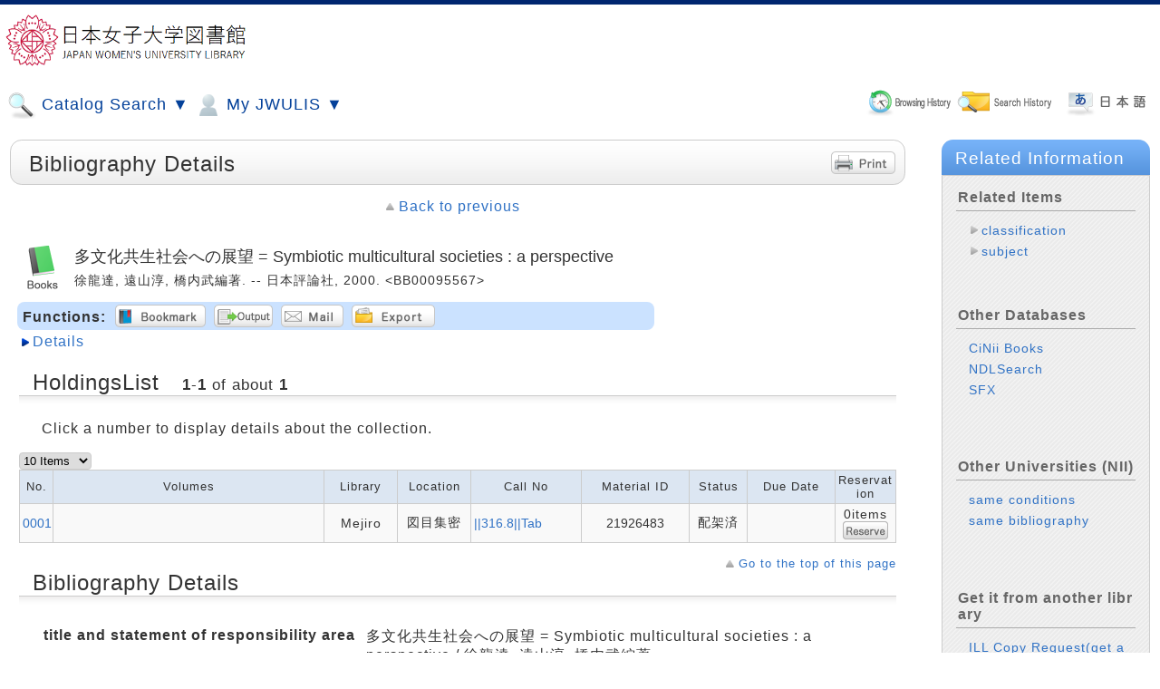

--- FILE ---
content_type: text/html;charset=UTF-8
request_url: https://mylib.jwu.ac.jp/iwjs0010opc/ajaxreccls.do?holids=HL00465777+&&_=1768728618633
body_size: 4065
content:
<h4>Borrowing Ranking of the same classification</h4>

<div class="opac_block_body_mini">
	
	<div id="reccls_item"></div>
	
	<div class="opac_pagechg_area_prevnext">
		</div>
	<span id="reccls_page"></span>
	</div>

<script class="nc_script" type="text/javascript">


	var recclsdat = new Array();
	var reccls_nowcount = 0;
	var reccls_maxcount = 1;
	var reccls_pagenum = 0;
	
	function reccls_init(){
		
		
		
			// 1
			recclsdat[0] = "";
		
			
			recclsdat[0] += '<table class="opac_bookdetail_area">';
			recclsdat[0] += '<tr>';
			recclsdat[0] += '	<td>';
			recclsdat[0] += '		<div class="opac_book_img_area">';
			recclsdat[0] += '			<div class="opac_book_img">';
			recclsdat[0] += '				<a href="https://mylib.jwu.ac.jp/iwjs0010opc/catdbl.do?pkey=BB30228739&hidden_return_link=true">';
			recclsdat[0] += '					<img class="opac_book_img" src="https://mylib.jwu.ac.jp/iwjs0010opc/imgview.do?system=1768728620149&isbn=2c9dafa6f24bee4192c6f4a6ba84a155&txtl=" />';
			recclsdat[0] += '				</a>';
			recclsdat[0] += '			</div>';
			recclsdat[0] += '		</div>';
			recclsdat[0] += '	</td>';
			recclsdat[0] += '	<td width="100%">';
			recclsdat[0] += '		<div class="opac_book_title_area">';
			recclsdat[0] += '			<h3 class="opac_book_title">';
			recclsdat[0] += '				<a href="https://mylib.jwu.ac.jp/iwjs0010opc/catdbl.do?pkey=BB30228739&hidden_return_link=true">';
			recclsdat[0] += '					「黒人自由闘争」のアメリカ史 : 公民権運動とブラック・パワーの相剋 = The black freedom movement in American history : the dialectics of civil rights and black power';
			recclsdat[0] += '				</a>';
			recclsdat[0] += '			</h3>';
			recclsdat[0] += '			<div class="opac_book_bibliograph">';
			recclsdat[0] += '				藤永康政著. -- 岩波書店, 2024.';
			recclsdat[0] += '			</div>';
			recclsdat[0] += '		</div>';
			recclsdat[0] += '	</td>';
			recclsdat[0] += '</tr>';
			recclsdat[0] += '</table>';
		
		
		var reccls_item_div = document.getElementById("reccls_item");
		for(j=0;j<3;j++){
			reccls_item_div.innerHTML += recclsdat[reccls_nowcount];

			reccls_nowcount++;
			if(reccls_nowcount >= reccls_maxcount){
				break;
			}
		}
		reccls_pagenum = 0;

		
	}

	function clickPrev_reccls(){
		reccls_pagenum--;
		reccls_nowcount = reccls_pagenum * 3;

		
		
		var reccls_item_div = document.getElementById("reccls_item");
		reccls_item_div.innerHTML = "";
		for(j=0;j<3;j++){
			reccls_item_div.innerHTML += recclsdat[reccls_nowcount];
			
			reccls_nowcount++;
			if(reccls_nowcount >= reccls_maxcount){
				break;
			}
		}
		
		label_on_reccls();
		if(reccls_pagenum == 0){
			prev_off_reccls();
		}
	}

	function clickNext_reccls(){
		reccls_pagenum++;
		reccls_nowcount = reccls_pagenum * 3;

		
		
		var reccls_item_div = document.getElementById("reccls_item");
		reccls_item_div.innerHTML = "";
		for(j=0;j<3;j++){
			reccls_item_div.innerHTML += recclsdat[reccls_nowcount];
			
			reccls_nowcount++;
			if(reccls_nowcount >= reccls_maxcount){
				break;
			}
		}

		label_on_reccls();
		if(reccls_pagenum == (1-1)){
			next_off_reccls();
		}
	}

	function prev_off_reccls(){
		var reccls_prev_div = document.getElementById("reccls_prev_div");
		reccls_prev_div.style.visibility = "hidden";

		var reccls_prev_a = document.getElementById("reccls_prev");
		reccls_prev_a.innerHTML = "";
	}

	function next_off_reccls(){
		var reccls_next_div = document.getElementById("reccls_next_div");
		reccls_next_div.style.visibility = "hidden";

		var reccls_next_a = document.getElementById("reccls_next");
		reccls_next_a.innerHTML = "";
	}

	function label_on_reccls(){
		var reccls_prev_div = document.getElementById("reccls_prev_div");
		var reccls_next_div = document.getElementById("reccls_next_div");
		reccls_prev_div.style.visibility = "";
		reccls_next_div.style.visibility = "";
		
		var reccls_prev_a = document.getElementById("reccls_prev");
		var reccls_next_a = document.getElementById("reccls_next");
		reccls_prev_a.innerHTML = "previous";
		reccls_next_a.innerHTML = "next";
	}
	
	
	
	
	reccls_init();

</script>



--- FILE ---
content_type: text/html;charset=UTF-8
request_url: https://mylib.jwu.ac.jp/iwjs0010opc/ajaxreccls.do?holids=HL00465777+&&_=1768728618635
body_size: 4065
content:
<h4>Borrowing Ranking of the same classification</h4>

<div class="opac_block_body_mini">
	
	<div id="reccls_item"></div>
	
	<div class="opac_pagechg_area_prevnext">
		</div>
	<span id="reccls_page"></span>
	</div>

<script class="nc_script" type="text/javascript">


	var recclsdat = new Array();
	var reccls_nowcount = 0;
	var reccls_maxcount = 1;
	var reccls_pagenum = 0;
	
	function reccls_init(){
		
		
		
			// 1
			recclsdat[0] = "";
		
			
			recclsdat[0] += '<table class="opac_bookdetail_area">';
			recclsdat[0] += '<tr>';
			recclsdat[0] += '	<td>';
			recclsdat[0] += '		<div class="opac_book_img_area">';
			recclsdat[0] += '			<div class="opac_book_img">';
			recclsdat[0] += '				<a href="https://mylib.jwu.ac.jp/iwjs0010opc/catdbl.do?pkey=BB30228739&hidden_return_link=true">';
			recclsdat[0] += '					<img class="opac_book_img" src="https://mylib.jwu.ac.jp/iwjs0010opc/imgview.do?system=1768728620282&isbn=2c9dafa6f24bee4192c6f4a6ba84a155&txtl=" />';
			recclsdat[0] += '				</a>';
			recclsdat[0] += '			</div>';
			recclsdat[0] += '		</div>';
			recclsdat[0] += '	</td>';
			recclsdat[0] += '	<td width="100%">';
			recclsdat[0] += '		<div class="opac_book_title_area">';
			recclsdat[0] += '			<h3 class="opac_book_title">';
			recclsdat[0] += '				<a href="https://mylib.jwu.ac.jp/iwjs0010opc/catdbl.do?pkey=BB30228739&hidden_return_link=true">';
			recclsdat[0] += '					「黒人自由闘争」のアメリカ史 : 公民権運動とブラック・パワーの相剋 = The black freedom movement in American history : the dialectics of civil rights and black power';
			recclsdat[0] += '				</a>';
			recclsdat[0] += '			</h3>';
			recclsdat[0] += '			<div class="opac_book_bibliograph">';
			recclsdat[0] += '				藤永康政著. -- 岩波書店, 2024.';
			recclsdat[0] += '			</div>';
			recclsdat[0] += '		</div>';
			recclsdat[0] += '	</td>';
			recclsdat[0] += '</tr>';
			recclsdat[0] += '</table>';
		
		
		var reccls_item_div = document.getElementById("reccls_item");
		for(j=0;j<3;j++){
			reccls_item_div.innerHTML += recclsdat[reccls_nowcount];

			reccls_nowcount++;
			if(reccls_nowcount >= reccls_maxcount){
				break;
			}
		}
		reccls_pagenum = 0;

		
	}

	function clickPrev_reccls(){
		reccls_pagenum--;
		reccls_nowcount = reccls_pagenum * 3;

		
		
		var reccls_item_div = document.getElementById("reccls_item");
		reccls_item_div.innerHTML = "";
		for(j=0;j<3;j++){
			reccls_item_div.innerHTML += recclsdat[reccls_nowcount];
			
			reccls_nowcount++;
			if(reccls_nowcount >= reccls_maxcount){
				break;
			}
		}
		
		label_on_reccls();
		if(reccls_pagenum == 0){
			prev_off_reccls();
		}
	}

	function clickNext_reccls(){
		reccls_pagenum++;
		reccls_nowcount = reccls_pagenum * 3;

		
		
		var reccls_item_div = document.getElementById("reccls_item");
		reccls_item_div.innerHTML = "";
		for(j=0;j<3;j++){
			reccls_item_div.innerHTML += recclsdat[reccls_nowcount];
			
			reccls_nowcount++;
			if(reccls_nowcount >= reccls_maxcount){
				break;
			}
		}

		label_on_reccls();
		if(reccls_pagenum == (1-1)){
			next_off_reccls();
		}
	}

	function prev_off_reccls(){
		var reccls_prev_div = document.getElementById("reccls_prev_div");
		reccls_prev_div.style.visibility = "hidden";

		var reccls_prev_a = document.getElementById("reccls_prev");
		reccls_prev_a.innerHTML = "";
	}

	function next_off_reccls(){
		var reccls_next_div = document.getElementById("reccls_next_div");
		reccls_next_div.style.visibility = "hidden";

		var reccls_next_a = document.getElementById("reccls_next");
		reccls_next_a.innerHTML = "";
	}

	function label_on_reccls(){
		var reccls_prev_div = document.getElementById("reccls_prev_div");
		var reccls_next_div = document.getElementById("reccls_next_div");
		reccls_prev_div.style.visibility = "";
		reccls_next_div.style.visibility = "";
		
		var reccls_prev_a = document.getElementById("reccls_prev");
		var reccls_next_a = document.getElementById("reccls_next");
		reccls_prev_a.innerHTML = "previous";
		reccls_next_a.innerHTML = "next";
	}
	
	
	
	
	reccls_init();

</script>



--- FILE ---
content_type: text/css
request_url: https://mylib.jwu.ac.jp/iwjs0010opc/css/style_blue.css
body_size: 77430
content:
/*media all*/
.float-right {
    float: right;
}

h1, h2, h3, h4, h5, h6 {
    line-height: normal;
    padding: 0px;
    margin: 0px;
    margin-bottom: 5px;
}

/*loading画像*/
.loading {
	width:16px;
	height:16px;
	border:0px;
	position:absolute;
	left:-100px
}

/* body
----------------------------------------------------*/
body {
    font-family:'ヒラギノ角ゴ Pro W3', 'Hiragino Kaku Gothic Pro', HiraKakuPro-W3, Osaka, メイリオ, Meiryo, 'ＭＳ Ｐゴシック', 'MS PGothic', sans-serif;
    background-color:#ffffff;
    color:#333333;
    letter-spacing: 1px;
    margin: 0px;
    padding: 0px;
}

/* header
----------------------------------------------------*/
header.main_header {
	border-top: 5px solid #00266F;
}
.header_wrapper {
	margin: 10px 30px 10px 5px;
	display: flex;
	align-items: center;
	flex-wrap: wrap;
}
.header_wrapper > div:last-of-type {
	margin-left: auto;
}
.header_wrapper .logoArea img {
	max-height:60px;
	max-width:355px;
	height:auto;
	width:auto;	
}
.header_wrapper .loginArea span {
	margin: 0px 5px 0px 0px;
}

/* footer
----------------------------------------------------*/
.footer_wrapper {
	text-align: center;
}
.footer_wrapper span {
	color: #637A89;
	font-size: 80%;
}

/* contents
----------------------------------------------------*/
.contents_wrapper {
	margin: 8px;
}

/* round
 -----------------------------------------------------------------------------*/
.opac_round_top {
	-moz-border-radius-topleft:0.5em; -moz-border-radius-topright:0.5em;
	-webkit-border-top-left-radius:0.5em; -webkit-border-top-right-radius:0.5em;
    border-top-left-radius:0.5em; border-top-right-radius:0.5em; 
}
.opac_round_bottom {
	-moz-border-radius-bottomleft:0.5em; -moz-border-radius-bottomright:0.5em;
	-webkit-border-bottom-left-radius:0.5em; -webkit-border-bottom-right-radius:0.5em;
    border-bottom-left-radius:0.5em; border-bottom-right-radius:0.5em; 
}
/* highlight
 -----------------------------------------------------------------------------*/
.opac_highligh {
}
/* select
 -----------------------------------------------------------------------------*/
select {
	border:1px solid #ccc;
	-moz-border-radius:0.3em; -webkit-border-radius:0.3em; border-radius:0.3em;
	margin-right:3px;
	margin-top:2px;
	vertical-align:middle;
}
/* text
 -----------------------------------------------------------------------------*/
.opac_label {
	font-weight:bold;
	white-space:nowrap;
	padding-left:3px;
	padding-right:10px;
	display:inline-block;
	vertical-align:top;
	float:left;
}
h2 .subttl, h3 .subttl {
	margin-left:1em;
	font-size:.7em;
}
table td.number {
	font-size:0.8em;
	text-align:right;
	letter-spacing:0px;
}
div.kango {
	width:110px;
    word-break: break-all;
    word-wrap:break-word;
	white-space:normal;
}
/* label 
 -----------------------------------------------------------------------------*/
label.opac_allcheck {
	margin-right:10px;
	vertical-align:middle;
}
/* hr 
 -----------------------------------------------------------------------------*/
.opac_hr {
	height:1px;
	border:none;
	border-top:1px solid #ccc;
	margin-top:0px;
}
.opac_hr_dot {
	height:1px;
	border:none;
	border-top:1px dotted #ccc;
	margin-top:0px;
}
/* Decorations
 -----------------------------------------------------------------------------*/
.opac_starline_area {
	font-weight:bold;
	padding:1px 0px;
}
.opac_starinline {
	display:inline-block;
	height:20px;
	width:70px;
	margin:0px 10px 0px 0px;
	vertical-align:middle;
}
.star_100 { background:transparent url(/iwjs0010opc/image/default/com/icon_star_full.png) 0px 0px no-repeat; }
.star_90 { background:transparent url(/iwjs0010opc/image/default/com/icon_star_half.png) -14px 0px no-repeat; }
.star_80 { background:transparent url(/iwjs0010opc/image/default/com/icon_star_full.png) -28px 0px no-repeat; }
.star_70 { background:transparent url(/iwjs0010opc/image/default/com/icon_star_half.png) -28px 0px no-repeat; }
.star_60 { background:transparent url(/iwjs0010opc/image/default/com/icon_star_full.png) -42px 0px no-repeat; }
.star_50 { background:transparent url(/iwjs0010opc/image/default/com/icon_star_half.png) -42px 0px no-repeat; }
.star_40 { background:transparent url(/iwjs0010opc/image/default/com/icon_star_full.png) -56px 0px no-repeat; }
.star_30 { background:transparent url(/iwjs0010opc/image/default/com/icon_star_half.png) -56px 0px no-repeat; }
.star_20 { background:transparent url(/iwjs0010opc/image/default/com/icon_star_full.png) -70px 0px no-repeat; }
.star_10 { background:transparent url(/iwjs0010opc/image/default/com/icon_star_half.png) -70px 0px no-repeat; }
.star_00 { background:transparent url(/iwjs0010opc/image/default/com/icon_star_full.png) -84px 0px no-repeat; }

/* icon buttons
 -----------------------------------------------------------------------------*/
.opac_iconbtn {
	border:none;
	cursor:pointer;/* 20120222 */
    background-color:transparent;/* 20120222 */
	overflow:hidden;
	padding:0px;/* 20120222 */
	margin:0px 4px 0px 0px;
	vertical-align:middle;
}
/* 20120222 */
button.opac_iconbtn::-moz-focus-inner,
button.opac_iconbtn::-moz-focus-inner {
    padding: 0 !important;
    border: 0 none !important;
}
.align-right .opac_iconbtn {
	margin-right:0px;
	margin-left:5px;
}

/* link like button
 -----------------------------------------------------------------------------*/
.opac_btn_link {
	display:inline-block;
	min-width:40px;
	height:20px;
	line-height:20px;
	text-align:center;
	padding:0px 0px 0px 15px;
	font-size:12px;
	background:transparent url(/iwjs0010opc/image/blue/com/arrow_b.png) left center no-repeat;
	text-decoration:none;
	color:#3072c5;
}
.opac_btn_link:link,.opac_btn_link:visited,.opac_btn_link:hover {
	text-decoration:underline;
}

/* big color-like like button
 -----------------------------------------------------------------------------*/
.opac_btn_big {
	height:2em;
	line-height:2em;
	font-size:1.1em;
}
.opac_container a.opac_btn_big,.opac_container a.opac_btn_big:link,.opac_container a.opac_btn_big:visited,.opac_container a.opac_btn_big:hover {
	color:#04419a;
	text-decoration:none !important;
}
.opac_btn_big img {
	vertical-align:middle;
}
/* arrow links
 -----------------------------------------------------------------------------*/
a.arrow_r     { margin-right:10px;padding-left:14px !important; background: url(/iwjs0010opc/image/default/com/arrow_g_right.png) left center no-repeat; }
a.arrow_u     { margin-left:10px; padding-left:14px !important; background: url(/iwjs0010opc/image/default/com/arrow_g_up.png) left center no-repeat; }
a.arrow_prev  {                   padding-left:14px !important; background: url(/iwjs0010opc/image/default/com/arrow_g_left.png) left center no-repeat; }
a.arrow_next  {                   padding-right:10px!important; background: url(/iwjs0010opc/image/default/com/arrow_g_right.png) right center no-repeat; }

a.dot { padding-left:10px; background: url(/iwjs0010opc/image/default/com/dot.gif) left center no-repeat; }

/* other links
 -----------------------------------------------------------------------------*/
a.to_be_continue { font-weight:normal !important; font-size:0.85em;}
a.goto_syosai { font-size:0.8em; font-weight:normal !important; margin-left:0px; }
a.report_abuse { font-size:0.85em; background: url(/iwjs0010opc/image/default/com/icon_exclamation.png) left center no-repeat; padding:2px 0px 2px 18px; margin-left:0px; }
a.helplnk { margin-left:10px;padding-left:20px; padding-top:2px; background: url(/iwjs0010opc/image/blue/com/icon_help.png) left center no-repeat; }
a.imglink img    { margin:8px; } /* little banner img link */

/* buttons
 -----------------------------------------------------------------------------*/
.opac_btn {
	border:none;
	cursor:pointer;
	margin:0px 2px;
}
.opac_imgbtn {
	border:none;
	cursor:pointer;
	margin:0px 0px;
    background-color:transparent;
	vertical-align:middle;
	padding:0px;
}
.opac_imgbtn_y {
	border:none;
	cursor:pointer;
	margin:3px 0px 3px 0px;
    background-color:transparent;
	vertical-align:middle;
	padding:0px;
}
/* for firefox */
button.opac_imgbtn::-moz-focus-inner,
button.opac_imgbtn_y::-moz-focus-inner {
    padding: 0 !important;
    border: 0 none !important;
}
.opac_book_optbtn {
	margin-top:7px;
}

/* containers
 -----------------------------------------------------------------------------*/
.opac_container                     { color:#333333; }
.opac_container ul                  { list-style:none; padding-left:1em; }
.opac_container a:link, .opac_container a:visited   { text-decoration:none;color:#3072c5;font-weight:normal; }
.opac_container a:hover, .opac_container a:active   { text-decoration:underline;color:#3072c5;font-weight:normal; }
.opac_container input[type="submit"],
.opac_container input[type="cancel"],
.opac_container input[type="button"]{ cursor:pointer; }
.opac_main_content                  { padding:0px 0px 0px 0px; }
/* areas --- for button
 -----------------------------------------------------------------------------*/
.opac_btn_area                { text-align:center; }
.opac_btn_area .opac_imgbtn_y { margin-left:6px; }

/* areas --- for syosi url input
 -----------------------------------------------------------------------------*/
.opac_syosi_url_area       { font-size:0.9em; margin-top:10px; margin-bottom:10px; }
.opac_syosi_url_area input {
	width:380px; 
	text-align:left; 
	vertical-align:middle;
	border-width:1px;
	color:#666;
	padding:0px;
	padding-left:3px;
	margin-left:3px;
	margin-right:2px;
}

/* areas --- for description
 -----------------------------------------------------------------------------*/
.opac_description_area {
	text-align:left;
	margin-top:8px;
	margin-bottom:5px;
	vertical-align:middle;
}

.opac_description_area_2 {
	text-align:left;
	margin-top:8px;
	margin-bottom:0px;
	vertical-align:middle;
}

.opac_revsra_category_opt{
	margin: 0px;
}

.fontchgsizemedium{
	font-size:small;
	border-collapse: collapse;
}

.fontchgsizemedium tr{
	padding:0px;
}

.opac_description_area a.arrow_r {
	font-weight:normal ;
	font-size:0.9em ;
}
/* areas --- highlight
 -------------------------------------------------------------------------*/
.opac_highlight_area {
	padding:12px 8px;
	background-color:#cbe2ff;
	-moz-border-radius:0.5em; -webkit-border-radius:0.5em; border-radius:0.5em;

}
.opac_highlight_area .opac_description_area {
	margin:0px 0px 10px 0px;
}
/* areas --- inline type highlight
 -------------------------------------------------------------------------*/
.opac_highlight_inline_area {
	padding:5px 50px;
	display:inline-block;
	margin-bottom:5px;
	margin-top:5px;
	text-align:left;
}
.opac_highlight_inline_area h3 {
	margin-top:auto;
	margin-bottom:auto;
}
.opac_highlight_inline_area  .opac_syosi_url_area {
	margin-top:10px;
}
/* areas --- sub highlight
 -------------------------------------------------------------------------*/
.opac_highlight_sub_area {
	padding:0px 35px 0px 35px;
}

.opac_highlight_sub_area table {
	width:100%;
}
.opac_highlight_sub_area table td {
	vertical-align:top;
}
/* areas --- for footer
 -------------------------------------------------------------------------*/
.opac_footer_btn_area {
	text-align:center;
}
.opac_footer_btn_area .opac_imgbtn {
	margin:20px 20px;
}
.opac_footer_area {
	border-top:1px solid #cccccc;
	text-align:center;
	margin:5px 0px 0px 0px;
	padding:1px 0px 0px 0px;
}
.opac_footer_area .opac_highlight_area {
	margin-top:20px;
	text-align:left;
}
.opac_footer_area .opac_footer_btn_area .opac_imgbtn{
	margin:15px 10px;
}
/* areas --- for page change
 -------------------------------------------------------------------------*/
.opac_pagechg_area_narrow{
	text-align:right;
	padding:5px 0px 5px 0px;
}
.opac_pagechg_area_narrow_bottom{
	text-align:right;
	padding:0px 0px 10px 0px;
}
.opac_pagechg_area_narrow .page,
.opac_pagechg_area_narrow_bottom .page {
	padding-left:10px;
	font-weight:bold;
	font-size:0.9em;
}
.opac_pagechg_area_narrow a.page,
.opac_pagechg_area_narrow_bottom a.page {
	font-weight:normal;
}
.opac_pagechg_area_wide{
	text-align:center;
	padding-top:20px;
}
.opac_pagechg_area_prevnext{
	clear:both;
	padding:10px 0px 20px 0px;
	display:flex;
	justify-content:space-around;
}
.opac_pagechg_area_prevnext_rev{
	clear:both;
	padding:10px 0px 20px 0px;
}
.opac_pagechg_area_narrow_prevnext{
	clear:both;
	padding:0px 0px 2em 0px;
	display:flex;
	justify-content:space-around;
}
.opac_pagechg_area_narrow_prevnext a.arrow_r {
	font-weight:normal ;
	font-size:0.9em ;
}

.opac_pagechg_area_wide .page{
	padding-right:12px;
	font-weight:bold;
	font-size:1.1em;
}
.opac_switch_area {
	float:right;
}
.opac_switch_area .opac_imgbtn {
	margin-left:2px;
}
.page_prev {
	min-width:15%;
	text-align:left;
}
.page_prev a {
	font-size:1em;
	margin-right:10px;
	padding-left:14px;
	background: url(/iwjs0010opc/image/default/com/arrow_g_left.png) left center no-repeat;
	font-weight:normal !important;
}
.page_up {
    width:70%;
    text-align:center;
}
.page_up a {
    font-size:1em;
    margin-right:10px;
    padding-left:14px;
    background: url(/iwjs0010opc/image/default/com/arrow_g_up.png) left center no-repeat;
    font-weight:normal !important;
}
.page_next {
	min-width:15%;
	text-align:right;
}
.page_next a {
	font-size:1em;
	padding-right:10px;
	background: url(/iwjs0010opc/image/default/com/arrow_g_right.png) right center no-repeat;
	font-weight:normal !important;
}
.page_prev_rev {
	float:left;
	width:250px;
	height:2em;
}
.page_prev_rev a {
	font-size:1em;
	margin-right:10px;
	padding-left:14px;
	background: url(/iwjs0010opc/image/default/com/arrow_g_left.png) left center no-repeat;
	font-weight:normal !important;
}
.page_next_rev {
	float:right;
	height:2em;
}
.page_next_rev a {
	font-size:1em;
	padding-right:10px;
	background: url(/iwjs0010opc/image/default/com/arrow_g_right.png) right center no-repeat;
	font-weight:normal !important;
}
/* areas --- for garnish link
 -------------------------------------------------------------------------*/
.opac_garnish_link_area {
	text-align:right;
	margin:0px;
	padding:0px 0px 5px 0px;
}
/* areas --- for page-top-link
 -------------------------------------------------------------------------*/
.opac_pagetop_link_area {
	text-align:right;
	margin:0px;
	padding:10px 0px 0px 0px;
}
.opac_pagetop_link_area a.arrow_u{
	font-weight:normal !important;
	font-size:0.8em;
}
/* areas --- for hoka no tag 201202
 -------------------------------------------------------------------------*/
.hokano_tag_area {
	display:inline-block;
	line-height:1.4em;
	width:485px;
	word-break: break-all;
	word-wrap:break-word;
}
.hokano_tag_area .opac_switch_area {
	margin-left:10px;
}
/* areas --- for hoka no kango
 -------------------------------------------------------------------------*/
.hokano_kango_area {
	margin-top:8px;
	margin-bottom:5px;
	background-color:#fff;
	width:570px;
	word-break: break-all;
	word-wrap:break-word;
}
/* area --- for operation buttons
 -------------------------------------------------------------------------*/
.opac_opebtn_area_narrow {
	clear:both;
	padding:3px 5px 3px 0px;
background-color:#cbe2ff;
}
.opac_opebtn_area_rss {
/*	float:right;*/
}
.opac_opebtn_area_narrow select {
	margin-left:2px;
	margin-top:4px;
	font-size:12px;
}
.opac_opebtn_area_narrow input[type="checkbox"] {
	margin-left:5px;
	vertical-align:middle;
}
.opac_opebtn_area_narrow a.arrow_r {
	font-weight:normal;
	font-size:0.85em;
}
.opac_opebtn_area_narrow .opac_imgbtn {
	margin-left:0px;
	margin-right:4px;
}
.opac_opebtn_area_narrow .opac_label { margin-top:5px; }

.opac_opebtn_tying {
	white-space:nowrap;
	display:inline-block;
}
.opac_opebtn_tying .opac_imgbtn {
	margin:5px 5px 5px 0px;
}
/* layout columns
 -----------------------------------------------------------------------------*/
.opac_column_wrapper  { width:100%; margin-top:10px;}
.opac_column_left     { vertical-align:top; /*padding-right:10px;*/ }
.opac_column_center     { vertical-align:top; width:100%;}
.opac_column_right    { vertical-align:top; /*padding-right:10px;*/ }
.opac_column_center  .opac_footer_area {
	margin:20px 0px 0px 0px;
}
.opac_column_left .opac_side_wrapper230 {
	margin-right:20px;
}
.opac_column_right .opac_side_wrapper230 {
	margin-left:20px;
}
/* book elements
 -------------------------------------------------------------------------*/
table.opac_bookdetail_area {
	width:100%;
	border-collapse:separate;
	border-spacing:0px;
	margin-bottom:20px;
}
.opac_bookdetail_area td {
	vertical-align:top;
}
table.opac_bookdetail_area td.opac_book_img_area {
	float:none;
	width:150px;
	padding-right:8px;
}
table.opac_bookdetail_area .opac_opebtn_area_narrow {
	margin-left:-3px;
        padding:3px 5px 3px 3px;
}
div.opac_book_img_area {
	float:left;
	text-align:center;
	margin-right:10px;
	margin-bottom:10px;
}
.opac_book_img_area .opac_starline_area {
margin-top:10px;
}
div.opac_book_img {
	border:none;
	padding:0px;
	width:140px;
	height:140px;
	text-align:center;
	background-color:#fff;
	display:table-cell;
	vertical-align:middle;
	text-align:center;
}
/*** TODO delete height ? div !=a but that's the way for vertical-align middle and width limit on IE8*/
div.opac_book_img a {
	display:block;
	width:140px;
/* height:140px; */
}
div.opac_book_img a img {
	max-height:120px;
	max-width:120px;
}
.opac_book_tag_area {
	padding-top:3px;
	padding-bottom:2px;
}
.opac_book_current_kango_area {
	background-color:#ffe0e0;
	border:1px solid #eaa;
	-moz-border-radius:0.5em; -webkit-border-radius:0.5em; border-radius:0.5em;
	margin-top:8px;
	margin-right:6px;
	font-size:10px;
	padding:3px;
}
.opac_book_current_kango_area .opac_imgbtn{
float:left;margin-right:3px;
}
.opac_book_tag_area a {white-space:nowrap;}

.opac_icon_bookind {
	float:left;
	margin-right:5px;
}
.opac_book_title_area {
	min-height:50px;
	margin-bottom:6px;
}
.opac_block_body_big .opac_bookdetail_area .opac_book_title_area,
.opac_block_body_middle .opac_bookdetail_area .opac_book_title_area {
	margin-left:135px;
}
.opac_block_body_big .opac_list_solo .opac_bookdetail_area .opac_book_title_area,
.opac_block_body_middle .opac_list_solo .opac_bookdetail_area .opac_book_title_area {
	margin-left:205px;
}
.opac_block_body_big .opac_bookdetail_area .opac_book_title_area_no_photo,
.opac_block_body_middle .opac_bookdetail_area .opac_book_title_area_no_photo {
	min-height:50px;
	margin-bottom:6px;
	margin-left:60px;
}
.opac_list td .opac_book_title_area {
	margin-left:135px;
}
.opac_list td .opac_book_title_area_no_photo {
	min-height:50px;
	margin-bottom:6px;
	margin-left:55px;
}
.opac_book_title {
	margin-right:15px;
	margin-bottom:5px;
	font-size:1.15em;
	letter-spacing:0px;
	line-height:1.4em;
}
.opac_book_title_option {
	font-size:11px;
	font-weight:normal;
	margin-left:10px;
	padding-left:14px;
	padding-top:2px;
	background: url(/iwjs0010opc/image/blue/com/arrow_b.png) left center no-repeat;
	white-space:nowrap;
}
.opac_book_title_option a {
	font-weight:normal !important;
}
.opac_book_bibliograph {
	font-size:0.9em;
	padding-bottom:5px;
	word-break:break-word;
}
.opac_book_option_area {
	padding:3px 0px 1px 0px;
}
.opac_book_option_area a:link{
	font-weight:normal;
}
.opac_book_option_area a.arrow_r{
	background: url(/iwjs0010opc/image/blue/com/arrow_b.png) left 0.3em no-repeat;
	padding-top:1px;
}
.opac_book_title_area .opac_book_option_area {
	padding:8px 0px 3px 0px;
}
.opac_syosisyousai_datas {
	margin-left:80px;
}
.opac_booksyozou_area {
	clear:both;
	margin-top:0px;
}
.opac_booksyozou_area table {
	width:100%;
	margin:0px 0px 5px 0px;
	border:1px solid #ccc;
	table-layout:fixed;
	border-collapse: collapse;
}
.opac_booksyozou_area table th,
.opac_booksyozou_area table td {
	padding:3px;
	border:1px solid #ccc;
	text-align:center;
	word-break: break-all;
	word-wrap:break-word;
}
.opac_booksyozou_area table th {
	font-size:0.8em;
	background-color:#dce6f2;
	font-weight:normal;
}
.opac_booksyozou_area table th.no { width:30px; }
.opac_booksyozou_area table th.syozoukan { width:5.8em; }
.opac_booksyozou_area table th.haichiba { width:5.8em; }
.opac_booksyozou_area table th.jyoutai { width:4.5em; }
/*.opac_booksyozou_area table th.kango { width:110px; }*/
.opac_booksyozou_area table th.nentuki { width:7.1em; }
.opac_booksyozou_area table th.nentuki_l { width:18em; }
.opac_booksyozou_area table th.fulldate { width:7.1em; }
.opac_booksyozou_area table th.seikyu { width:9em; }
.opac_booksyozou_area table th.siryoid { width:8.8em; }
.opac_booksyozou_area table th.kensu { width:3em; }
.opac_booksyozou_area table th.yoyaku { width:60px; }
.opac_booksyozou_area table th.edds { width:60px; }
.opac_booksyozou_area table th.alert { width:60px; }
.opac_booksyozou_area table th.qr { width:60px; }
.opac_booksyozou_area table th.hlyr { width:85px; }
.opac_booksyozou_area table th.cont { width:7em; }

.opac_booksyozou_area table td {
	font-size:0.9em;
	background-color:#f9f9f9;
}
.opac_booksyozou_area table td.no, 
/*.opac_booksyozou_area table td.jyoutai, */
.opac_booksyozou_area table td.fulldate, 
.opac_booksyozou_area table td.siryoid, 
.opac_booksyozou_area table td.kensu { 
	white-space:nowrap;
}
.opac_booksyozou_area table td.no,
.opac_booksyozou_area table td.kango,
.opac_booksyozou_area table td.siryoid,
.opac_booksyozou_area table td.nentuki,
.opac_booksyozou_area table td.nentuki_l,
.opac_booksyozou_area table td.fulldate,
.opac_booksyozou_area table td.seikyu {
	letter-spacing:0px;
	font-size:0.87em;
}
.opac_booksyozou_area table td.kango,
.opac_booksyozou_area table td.kikan,
.opac_booksyozou_area table td.seikyu {
	text-align:left;
}
.opac_booksyozou_area table.denshi td {
	text-align:left;
	padding-left:10px;
}
.opac_booksyozou_area table.denshi td a {
	font-weight:normal;
}
.opac_booksyozou_area table td .kintai {
	color:#BD5555;
}
.opac_booksyozou_area .opac_garnish_link_area {
	padding:0px;
}
/*
 * blocks
 */
/* big block
 -------------------------------------------------------------------------*/
.opac_ttl_big {
	border:1px solid #cccccc;
    -moz-border-radius:.8em;
    -webkit-border-radius:.8em;
    border-radius:0.8em;
	padding: 12px 10px 12px 20px;
	height:1.5em;
	margin-bottom:15px;
	background:#f6f6f6 url(/iwjs0010opc/image/default/com/bg_title01.png) left bottom repeat-x;
}
.opac_ttl_big h2 {
	line-height:1.2em;
	float:left;
	font-weight:normal;
}
.opac_ttl_big .opac_iconbtn {
	margin-top:-1px;
	margin-left:5px;
}
.opac_block_body_big {
	padding:0px 10px 0px 10px;
}
.opac_block_body_big .opac_content {
	padding:5px 30px 5px 30px;
}
/* middle block
 -------------------------------------------------------------------------*/
.opac_block_middle {
	padding:0px 10px 0px 10px; 
}
.opac_column_wrapper .opac_block_middle{
	padding:0px;
}
.opac_ttl_middle {
	margin-bottom:5px;
	background:transparent url(/iwjs0010opc/image/default/com/bg_titleline-g.png) left bottom repeat-x; 
}
.opac_ttl_middle h3 {
	padding: 0px 15px 10px 15px;
	margin:0px;
	font-size:1.5em;
	font-weight:normal;
}
.opac_block_body_middle {
	padding:5px 25px 10px 25px;
}
/* small block
 -------------------------------------------------------------------------*/
.opac_block_small{
	padding:5px 0px 10px 0px;
}
.opac_ttl_small {
	height:16px;
	padding: 5px 15px 0px 0px;
	margin-bottom:10px;
}
.opac_ttl_small h4 {
	line-height:16px;
	height:16px;
	font-size:14px;
	padding-left:20px;
	background:transparent url(/iwjs0010opc/image/blue/com/icon_circle.png) left center no-repeat;
}
.opac_block_body_small {
	padding:0px 20px 5px 20px;
}
/* card type block
 -------------------------------------------------------------------------*/
.opac_block_card    { margin:40px auto 20px auto; width:880px; }
.opac_block_card230 { 
	margin:20px auto 20px auto; 
	width:230px; 
}
.opac_ttl_card {
	margin-top:10px;
	padding: 12px 15px 3px 20px;
	background:#5492dc url(/iwjs0010opc/image/blue/com/bg_light-blue.png) top left repeat-x; 
	-moz-border-radius-topleft:0.8em; -moz-border-radius-topright:0.8em;
	-webkit-border-top-left-radius:0.8em; -webkit-border-top-right-radius:0.8em;
    border-top-left-radius:0.8em; border-top-right-radius:0.8em; 
	color:#ffffff;
}
.opac_ttl_card h3 {
	font-weight:normal;
}
.opac_block_card .opac_block_small {
	margin-top:15px;
	margin-left:20px;
	margin-right:20px;
}
.opac_block_body_card {
	-moz-border-radius-bottomleft:0.8em; -moz-border-radius-bottomright:0.8em;
	-webkit-border-bottom-left-radius:0.8em; -webkit-border-bottom-right-radius:0.8em;
    border-bottom-left-radius:0.8em; border-bottom-right-radius:0.8em; 
}
.opac_block_card .opac_block_body_card {
	border:1px solid #cccccc;
	background-color:#fff;
	padding:5px 20px 10px 20px;
}
.opac_block_card230 .opac_block_body_card {
	border:1px solid #cccccc;
	background-color:#fff;
	padding:0px 15px 0px 15px;
	min-height:300px;
}
.opac_block_card .opac_garnish_link_area {
	padding:0px 0px 0px 0px;
}
.opac_block_card .opac_btn_area { margin-top:-6px;}

/* side block
 -------------------------------------------------------------------------*/
.opac_side_wrapper    { background:transparent url(/iwjs0010opc/image/default/com/bg_slash.jpg) top left repeat; margin-bottom:15px; -moz-border-radius:0.8em; -webkit-border-radius:0.8em; border-radius:0.8em;}
.opac_side_wrapper230 { background:transparent url(/iwjs0010opc/image/default/com/bg_slash.jpg) top left repeat; margin-bottom:15px; margin-top:0px; width:230px; -moz-border-radius:0.8em; -webkit-border-radius:0.8em; border-radius:0.8em; }
.opac_side_wrapper260 { width:260px; float:right; }
.opac_side_wrapper260 .opac_side_body { border : none; margin-top:10px;}
.opac_side_wrapper260 .opac_side_body .opac_btn_area { margin : 0px; }
.opac_side_wrapper260_addtionopt { background:transparent url(/iwjs0010opc/image/default/com/bg_slash.jpg) top left repeat; -moz-border-radius:0.8em; -webkit-border-radius:0.8em; border-radius:0.8em;}

.opac_side_wrapper380 { 
	background:transparent url(/iwjs0010opc/image/default/com/bg_slash.jpg) top left repeat; 
	margin-bottom:15px;
	width:380px;
	float:right; 
	-moz-border-radius:0.8em; -webkit-border-radius:0.8em; border-radius:0.8em;
}
.opac_side_ttl {
	height:39px;
	padding-left:15px;
}
.opac_side_ttl h3 {
	line-height:41px;
	height:39px;
	font-weight:normal;
	color:#fff;
}
.opac_side_ttl { 
	background:#5492dc url(/iwjs0010opc/image/blue/com/bg_light-blue.png) top left repeat-x; 
	-moz-border-radius-topleft:0.8em; -moz-border-radius-topright:0.8em;
	-webkit-border-top-left-radius:0.8em; -webkit-border-top-right-radius:0.8em;
    border-top-left-radius:0.8em; border-top-right-radius:0.8em; 
}

.opac_side_body {
	text-align:left;
	padding:10px 10px 0px 10px;
	border:1px solid #cccccc;
	font-size:0.9em;
	-moz-border-radius-bottomright:0.5em;
    -webkit-border-bottom-right-radius:0.5em;
    border-bottom-right-radius:0.5em;
	-moz-border-radius-bottomleft:0.5em;
    -webkit-border-bottom-left-radius:0.5em;
    border-bottom-left-radius:0.5em;
	word-wrap:break-word;
	word-break:break-all;
}
.opac_side_body a.arrow_r {
	padding-top:3px;
}
.opac_side_wrapper230 .opac_side_body { padding:0px 15px 150px 15px; }
.opac_block_body_big .opac_side_wrapper230 .opac_side_body { padding:0px 15px 10px 15px; }
.opac_side_wrapper380 .opac_side_body { padding:20px 20px 10px 20px; }
.opac_side_body h4 {
	border-bottom:1px solid #aaa;
	padding:15px 0px 5px 2px;
	font-size:1.1em;
	color:#666;				/* default soft color */
}
.opac_side_body .opac_block_body_mini {
	padding:5px 0px 35px 0px;
}
.opac_side_body ul {
	margin:0px;
}
.opac_side_body li {
	line-height:1.6em;
}
.opac_side_body .opac_book_bibliograph {
	font-size:0.8em;
}
.opac_side_body .opac_pagechg_area_prevnext a {
	font-weight:normal;
}
.opac_side_body dt {
	padding:15px 0px 5px;
	margin-left:1em;
}
.opac_side_body dd {
	padding:2px 0px 2px;
	margin-left:1em;
	padding-left:15px;
    background: url(/iwjs0010opc/image/default/com/dot.gif) left center no-repeat;
}
.opac_side_body .page_prev .page_prev_rev { width:auto; }
.opac_side_body table.opac_bookdetail_area { margin-bottom:10px; }
.opac_side_body div.opac_book_img_area  { margin-bottom:10px; }
.opac_side_body div.opac_book_img       { width:50px; height:70px; }
.opac_side_body div.opac_book_img a     { width:50px; /* height:70px;*/ }
.opac_side_body div.opac_book_img a img { height:70px; width:50px; }
.opac_side_body .opac_book_title_area   { height:auto; margin-bottom:5px; }
.opac_side_body .opac_book_title        { margin:2px 0px 3px 0px; font-size:1em;}
h3.opac_book_title { font-weight:normal;}

.opac_side_body .opac_current_filter_top {
background: #ffffff url("/iwjs0010opc/image/default/com/bg_faset_filter_top.png") no-repeat top left;
height:12px;
margin-top:10px;
margin-left:-6px;
margin-right:-6px;
}
.opac_side_body .opac_current_filter_middle {
background: #ffffff url("/iwjs0010opc/image/default/com/bg_faset_filter_middle.png") repeat-y top left;
margin-top:0px;
margin-left:-6px;
margin-right:-6px;
padding:0px 10px;
}
.opac_side_body .opac_current_filter_middle h4 {
padding:5px 0px 5px 2px;
}
.opac_side_body .opac_current_filter_middle h5 {
margin:10px 0px 0px 0px;;
color:#666;
font-size:1em;
}
.opac_side_body .opac_current_filter_middle .opac_imgbtn{
	margin-right:2px;
}
.opac_side_body .opac_current_filter_bottom {
background: #ffffff url("/iwjs0010opc/image/default/com/bg_faset_filter_bottom.png") no-repeat bottom left;
height:12px;
margin-top:0px;
margin-left:-6px;
margin-right:-6px;
}
/*
 *
 */
/* syousai kensaku 
 -------------------------------------------------------------------------*/
.opac_inputgroup_area {
	padding:5px 20px 5px 20px;
}
.opac_inputgroup_area select {
	margin:0px;
}
.opac_inputgroup_area input {
	vertical-align:middle;
	-moz-border-radius:0.3em; -webkit-border-radius:0.3em; border-radius:0.3em;
	border-width:1px;
}
.opac_inputgroup_area th {
	padding:0px 8px 0px 0px;
	text-align:right;
	white-space:nowrap;
	font-weight:normal;
}
.opac_inputgroup_area td {
	padding:0px 0px 0px 0px;
	white-space:nowrap;
}
.opac_highlight_sub_area .opac_inputgroup_area th {
	padding:4px 8px 4px 0px;
}
.opac_highlight_sub_area .opac_inputgroup_area td {
	padding:4px 0px 4px 0px;
}
.opac_option,
.opac_inputgroup_area input[type="checkbox"],
.opac_inputgroup_area input[type="radio"] {
	vertical-align:middle;
}
.opac_inputgroup_area input[type="text"] {
	margin-right:2px;
}
.opac_inputgroup_area input[type="text"].opac_w_max,
.opac_inputgroup_area select.opac_w_max {
	width:98%;
}
.opac_inputgroup_area input[type="text"].opac_w_fixed {
	width:100px;
}
.opac_inputgroup_area input[type="text"].opac_w_fixed_min {
	width:82px;
}
/* .opac_inputgroup_area label {
	margin-right:15px;
} */
.opac_inputgroup_area table.opac_search_condition_item_tbl {
	width:100%;
	table-layout:fixed;
}
.opac_inputgroup_area table.opac_search_condition_item_tbl td{
	vertical-align:top;
	padding:0px 0px 5px 0px;
	white-space:nowrap;
}
.opac_inputgroup_area table.opac_search_condition_item_tbl td.opac_search_item {
	width:10em;
}
.opac_inputgroup_area table.opac_search_condition_item_tbl td.opac_search_condition {
	width:10em;
}
.chk_sitename0{
	text-indent: -1.6em;
    padding-left: 2.5em !important;
    padding-right: 2.5em !important;
}
.chk_sitename1{
	text-indent: -1.6em;
    padding-left: 2.5em !important;
    padding-right: 2.5em !important;
}
.chk_sitename2{
	text-indent: -1.6em;
    padding-left: 2.5em !important;
    padding-right: 2.5em !important;
}
.supplemental{
	white-space: normal;
}

/*
 * tables
 */
/* book list table
 -------------------------------------------------------------------------*/
.opac_list {
	width:100%;
	border-collapse:separate;
	border-spacing:0px 1px;
	border:1px solid #fff;
	background-color:#aaa;
}
.opac_list th.opac_list_no_area {
	width:20px;
	text-align:center;
	border-top:2px solid #fff;
	border-bottom:2px solid #fff;
	border-right:2px solid #fff;
	vertical-align:top;
	padding-top:10px;
	font-weight:normal;
	font-size:0.9em;
}
.opac_list td {
	text-align:left;
	border-top:2px solid #fff;
	border-bottom:2px solid #fff;
	padding:10px 0px 5px 10px;
}
.opac_list td.opac_list_book_area{
	vertical-align:top;
}
.opac_list td.opac_list_book_arraival_date {
	vertical-align:top;
	white-space:nowrap;
	width:20px;
}
.opac_list tr.odd                 { background-color:#ffffff; }
.opac_list tr.even                { /*background-color:#faf9ef;*/background-color:#ffffff; }

.opac_list_solo { /* only one tr list */
	width:100%;
	border-collapse:separate;
	border-spacing:0px 1px;
	border:1px solid #fff;
	background-color:#fff;
	margin-top:10px;
	margin-bottom:30px;
}
/*****.opac_list div.opac_book_img,       .opac_list_solo div.opac_book_img       { width:100px; height:100px; }*****/
/***
.opac_list div.opac_book_img,       .opac_list_solo div.opac_book_img       { width:70px; height:100px; }
.opac_list div.opac_book_img a,     .opac_list_solo div.opac_book_img a     { width:70px; }
***/
.opac_list div.opac_book_img       { width:70px; height:100px; }
.opac_list div.opac_book_img a     { width:70px; }
/*****.opac_list div.opac_book_img a img, .opac_list_solo div.opac_book_img a img { max-height:90px; max-width:90px; }****/
/*.opac_list div.opac_book_img a img, .opac_list_solo div.opac_book_img a img { height:100px; width:70px; }*/
.opac_list div.opac_book_img a img { height:100px; width:70px; }
.opac_list .opac_booksyozou_area                                            { margin-top:10px; }
.opac_list div.opac_book_img { border:none; }
.opac_list div.opac_book_img a img { border:1px solid #ccc; }


table.opac_list_thumbnail {
	table-layout:fixed;
}
table.opac_list_thumbnail div.opac_book_img {
	background-color:transparent;
	height:100px;
}
table.opac_list_thumbnail div.opac_book_img a {
}
table.opac_list_thumbnail div.opac_book_img a img {
	width:53px;
	height:75px;
}

/* review list table
 -------------------------------------------------------------------------*/
h4.opac_review_list_title {
	padding-left:25px;
}
.opac_review_list {
	width:100%;
	border-collapse:separate;
	border-spacing:0px 1px;
	border:1px solid #fff;
	background-color:#fff;
}
.opac_review_list th.opac_list_no_area {
	width:20px;
	text-align:center;
	border-top:2px solid #fff;
	border-bottom:2px solid #fff;
	background-color:#fff;
}
.opac_review_list td {
	text-align:left;
	border:2px solid #fff;
	padding:10px 10px 0px 0px;/* bottom 0 -> must have garnis_link_area in bottom */
	border-bottom:1px dashed #ddd;
}

.opac_review_list td p { /* review td p is comment sentence */
	line-height:1.5em;
	padding:0px 10px 8px 10px;
}
.opac_review_comment_post_option {
	font-size:0.85em;
	line-height:1.5em;
}
.opac_review_comment_post_option .opac_btn_link {
    min-width:30px;
    padding:0px 12px;
	height:1.5em;
	line-height:1.5em;
	font-size:1em;
}
a.opac_review_comment_link {
	background:transparent url("/iwjs0010opc/image/default/com/icon_comment.png") no-repeat left center;
	padding:2px 0px 2px 20px;
}
a.opac_review_comment_link:link,
a.opac_review_comment_link:visited,
a.opac_review_comment_link:hover {
	font-size:0.85em;
	font-weight:normal;
}
.opac_list th.opac_list_normal_no_area {
	background-color:#FFF;
}
.opac_list .opac_review_list td {
	border:none;
}
/* syosi list table
 -------------------------------------------------------------------------*/
.opac_syosi_list {
	margin-top:10px;
	margin-bottom:0px;
	width:100%;
}
.opac_syosi_list th {
	text-align:right;
	padding-right:10px;
	padding:3px 10px 3px 0px;
}

/* ------------------------------------------------------------------------
 *
 * for heade menu
 *
 -------------------------------------------------------------------------*/
.opac_headermenu_area {
	padding:7px 0px 8px 0px;
	height:2em;
	margin-bottom:13px;
}
.opac_headermenu_area ul {
	padding:0px;
}
ul.opac_headermenu {
	margin:0px;
}
ul.opac_sub_headermenu {
	float:right;
	margin:0px;
}
/*
 * pull down menu
 */
ul.opac_headermenu li {
float:left;
position:relative;
min-width:100px;
margin-right:5px;

}
ul.opac_sub_headermenu li {
	float:left;
	height:20px;
	margin-left:3px;
}
ul.opac_sub_headermenu li.opac_lang_english {
	margin-left:10px;
}
ul.opac_headermenu li a {
	display:block;
}
ul.opac_headermenu li ul {
	margin-left:-4px;
	box-shadow:2px 2px 5px #999999;
	display:none;
}
ul.opac_headermenu li:hover ul {
	display:block;
	position:absolute;
	z-index:100;
}
ul.opac_headermenu li ul li {
	width:100%;
	border-left:1px solid #ccc;
	border-right:1px solid #ccc;
	background-color:#FFF;
}
ul.opac_headermenu li ul li.first {
	border-top:1px solid #cccccc;
	-moz-border-radius-topleft:0.3em;
    -webkit-border-top-left-radius:0.3em;
    border-top-left-radius:0.3em;
	-moz-border-radius-topright:0.3em;
    -webkit-border-top-right-radius:0.3em;
    border-top-right-radius:0.3em;
}
ul.opac_headermenu li ul li.last {
	border-bottom:1px solid #cccccc;
	-moz-border-radius-bottomleft:0.3em;
    -webkit-border-bottom-left-radius:0.3em;
    border-bottom-left-radius:0.3em;
	-moz-border-radius-bottomright:0.3em;
    -webkit-border-bottom-right-radius:0.3em;
    border-bottom-right-radius:0.3em;
}
ul.opac_headermenu li ul li a{
	display:block;
	text-align:left;
	line-height:35px;
	height:35px;
	padding:0px 0px 0px 14px;
	margin-left:7px;
	margin-right:0px;
	font-size:1em;
	white-space:nowrap;
}
/* ------------------------------------------------------------------------
 *
 * for side menu
 *
 -------------------------------------------------------------------------*/
h2.opac_sidemenu_title {
	-moz-border-radius-topleft:0.5em;
    -webkit-border-top-left-radius:0.5em;
    border-top-left-radius:0.5em;
	-moz-border-radius-topright:0.5em;
    -webkit-border-top-right-radius:0.5em;
    border-top-right-radius:0.5em;
	background: #5492dc url("/iwjs0010opc/image/blue/com/bg_light-blue.png") repeat-x left top;
	border:1px solid #ccc;
	height:2.5em;
	line-height:2.5em;
	color:#ffffff;
	font-weight:normal;
	font-size:1.2em;
	padding-left:10px;
	width:auto;
	margin:0px;
}
.opac_sidemenu_content .opac_sidemenu {
	display:block;
	color:#333333;
	text-decoration:none;
	border-color:transparent #cccccc #cccccc #cccccc;
	border-style:solid;
	border-width:0px 1px 1px 1px;
	margin-bottom:0px;
	padding:8px 5px 8px 15px !important;
	font-weight:normal !important;
	background: #ffffff url("/iwjs0010opc/image/default/com/bg_side-menu.png") repeat-x left bottom;

	white-space:normal;
	word-break: break-all;
	word-wrap:break-word;
}
.opac_sidemenu_content .opac_sidemenu:hover {
	background: #e9f2fb none repeat-x left bottom;
	color:#00266f;
}
.opac_sidemenu_content .arrow_link:before{
	content:url("/iwjs0010opc/image/blue/com/arrow_b.png");
	display:block;
	float:left;
	margin:2px 10px 0px 0px;
}

/* ------------------------------------------------------------------------
 *
 * for tab
 *
 -------------------------------------------------------------------------*/
.opac_container ul.opac_tab_area {
	font-size: 1.0em;
	margin-top: 0;
	margin-left: 0;
	margin-bottom: 0;
	padding-left: 0;
	height: 34px;
	overflow: hidden;
	-moz-border-radius-bottomright:0.3em;
    -webkit-border-bottom-right-radius:0.3em;
    border-bottom-right-radius:0.3em;
}
.opac_tab_area li {
	float: left;
	height: 35px;
	margin-right:3px;
}
.opac_tab_area li a {
	margin-top:5px;
	height:22px;
	display: block;
	border: 1px solid #ccc;
	border-bottom: 0;
	font-size:14px;
	padding: 6px 10px 0px 10px;
	text-decoration:none;
	-moz-border-radius-topright:8px;
	-moz-border-radius-topleft:8px;
    -webkit-border-top-right-radius:8px;
    -webkit-border-top-left-radius:8px;
	border-top-left-radius:8px;
	border-top-right-radius:8px;
}
.opac_tab_area li.opac_tab_off a {
	background: url("/iwjs0010opc/image/default/com/tab_off.jpg") repeat-x bottom left;
}
.opac_tab_area li.opac_tab_present a {
	margin-top:0px;
	margin-bottom:0px;
	height:100%;
	background: #5492dc url("/iwjs0010opc/image/blue/com/bg_light-blue.png") repeat-x top left;
	padding-top:8px;
	color:#fff;
}
a.opac_tablink:link, a.opac_tablink:visited { color:#666; }
a.opac_tablink:hover { color:#04419a; text-decoration:none; }

/* set for opac_side_wrapper260 */
.opac_ichiran_tab_wrapper {
	padding-right:20px;
	margin-right:260px;
}

/* ------------------------------------------------------------------------
 *
 * for keyword-search-tab 
 *
 -------------------------------------------------------------------------*/
.opac_keywordsearch_area {
	padding:5px 10px;
	border-bottom: 1px solid #cccccc;
	border-right: 1px solid #cccccc;
	border-left: 1px solid #cccccc;
	border-top: 5px solid #5b99e2;
	background:#CBe2ff none no-repeat bottom center;
    -moz-border-radius-bottomleft:0.3em; -moz-border-radius-bottomright:0.3em;-moz-border-radius-topright:0.3em;
    -webkit-border-bottom-left-radius:0.3em; -webkit-border-bottom-right-radius:0.3em;-webkit-border-top-right-radius:0.3em;
    border-bottom-left-radius:0.3em; border-bottom-right-radius:0.3em; border-top-right-radius:0.3em;
}
.opac_keywordsearch_area a:link,.opac_keywordsearch_area a:visited  {
	color:#04419a;
}
.opac_keywordsearch_area .opac_description_area {/*2012*/
	margin-top:5px;
	margin-bottom:5px;
}
.opac_keywordsearch_area a.opac_link { font-size:0.9em; }/*2012*/

.opac_keywordsearch_area .opac_highlight_area   { margin-bottom:0px;/*2012*/ padding:4px 8px 4px 8px;/*2012*/ text-align:center; }
.opac_keywordsearch_area .opac_highlight_area a { font-weight:normal; }

.opac_keywordsearch_area .opac_footer_btn_area .opac_imgbtn { margin:20px 10px; }

.opac_kani_searchopt_area { padding:0px 0px 5px 0px; }
.opac_kani_searchopt_lbl  { font-size:0.9em;/*2012*/ margin-right:25px; }

.opac_kani_syousai_btn_area           { padding:5px 0px 2px 0px; }
.opac_kani_syousai_btn_area .opac_btn { margin-left:0px; margin-right:0px; vertical-align:middle;}/*2012*/

.opac_keyword_input_area { vertical-align:middle; white-space:nowrap;padding:0px 0px 5px 0px; }
.opac_keyword_input {
	width:80%;
	min-width:200px;
	/*2012*/
	font-size:2em;
	border-radius:0.3em;
	border-width:1px;
	margin-right:2px;
	vertical-align:middle;
	padding-left:8px;
}
/* ------------------------------------------------------------------------
 *
 * for syoshi syousai
 *
 -------------------------------------------------------------------------*/
.opac_btn_dg_ichiranback { margin-top:50px !important; }
.opac_btn_backichiran    { margin-right:0px; float:right; }

/* ------------------------------------------------------------------------
 *
 * for bunrui kensaku
 *
 -------------------------------------------------------------------------*/
table.bunrui_list { border:1px solid #ccc; margin:10px 60px 20px 70px; width:780px; }
table.bunrui_list table { table-layout:fixed; width:100%; }
table.bunrui_list table td { vertical-align:top; }
table.bunrui_list td.bunrui_list_outer_td { padding-left:15px; }
table.bunrui_list td.blank                { height:48px; }

table.bunrui_list td.item                 { padding:0px; padding-left:15px; }
table.bunrui_list td.item div             { padding-bottom:10px; }
table.bunrui_list td.item div a           { display:block; font-size:13px; min-height:40px; line-height:15px; margin:0px; padding:6px 0px 5px 14px; background: url(/iwjs0010opc/image/default/com/arrow_r.png) left 8px no-repeat; }
table.bunrui_list td.item div.active      { background:transparent url(/iwjs0010opc/image/default/com/icon_bunrui_yoko.jpg) 100px bottom no-repeat; }
table.bunrui_list td.item div a.active { background: #5593dc url(/iwjs0010opc/image/default/com/arrow_d.png) left center no-repeat;  }

table.bunrui_list td.item div a.active:link,
table.bunrui_list td.item div a.active:visited,
table.bunrui_list td.item div a.active:hover {
	color:#fff;
}
table.bunrui_list td.first_level          { width:30%; }
table.bunrui_list td.second_level         { width:50%; }

table.bunrui_list td.rule_top    { background:transparent url(/iwjs0010opc/image/default/com/icon_bunrui_tatetop.jpg) 0px 0px no-repeat; }
table.bunrui_list td.rule_middle { background:transparent url(/iwjs0010opc/image/default/com/icon_bunrui_tateconer.jpg) 0px 0px no-repeat; }
table.bunrui_list td.rule_only   { background:transparent url(/iwjs0010opc/image/default/com/icon_bunrui_yoko-end.jpg) 0px 0px no-repeat; }
table.bunrui_list td.rule_bottom { background:transparent url(/iwjs0010opc/image/default/com/icon_bunrui_tatebottom.jpg) 0px 0px no-repeat; }

#opac_bunrui_word_input { vertical-align:middle; width:350px; margin-right:5px;}
.opac_highlight_inline_area_bunrui {
	padding:25px 50px;
}
/*-------------------------------------------------------------------------
 *
 * for tag kensaku
 *
 -------------------------------------------------------------------------*/
#tag_search_keyword_input { vertical-align:middle; margin-right:2px;border-width:1px;}
h4.tagtitle               { font-size:1.15em; margin:20px 0px; font-weight:normal;}
div.taglist span.number   { font-size:0.85em !important; letter-spacing:0px; }
div.taglist               { padding:0px 2px 5px 2px; }
ol.taglist                { padding-left:20px; }
ol.taglist li             { padding-bottom:10px; }
div.opac_tag_highlight_area {
	margin-top:295px;
	background-color:#e3eefa;
	-moz-border-radius-topleft:0.5em; -moz-border-radius-topright:0.5em;
	-webkit-border-top-left-radius:0.5em; -webkit-border-top-right-radius:0.5em;
    border-top-left-radius:0.5em; border-top-right-radius:0.5em; 
	-moz-border-radius-bottomleft:0.5em; -moz-border-radius-bottomright:0.5em;
	-webkit-border-bottom-left-radius:0.5em; -webkit-border-bottom-right-radius:0.5em;
    border-bottom-left-radius:0.5em; border-bottom-right-radius:0.5em; 
}
/*-------------------------------------------------------------------------
 *
 * for site tosyo
 *
 -------------------------------------------------------------------------*/
table.sitei_tosyo_list { width:100%; margin-top:3px;}
table.sitei_tosyo_list th { padding:3px 10px; text-align:center; border:1px solid #ccc; background-color:#5593dc; color:#ffffff;}

table.sitei_tosyo_list table { width:100%; }
table.sitei_tosyo_list table td { width:20%; }
table.sitei_tosyo_list > tbody > tr > td { padding:10px; border:1px solid #ccc; word-break: break-word;}

table.sitei_tosyo_list .sitei_tosyo_title { width:33%; white-space:nowrap; background-color:#dce6f2; }

/*-------------------------------------------------------------------------
 *
 * for popup
 *
 -------------------------------------------------------------------------*/
.opac_popup {
	border:2px solid #ccc;
	background-color:#FFF;
	-moz-box-shadow:3px 3px 10px #666;
	-webkit-box-shadow:3px 3px 10px #666;
	box-shadow:3px 3px 10px #666;
}
.opac_popup .opac_container {
	margin:20px;
	width:700px;
}
a.close_link {
    padding-top:3px;
    padding-bottom:3px;
    padding-left:18px;
    background: url("/iwjs0010opc/image/default/com/icon_close.jpg") left center no-repeat;
}
div.opac_popup_scroll_kango {
	height:300px;
	overflow:scroll;
	border:1px solid #cccccc;
	margin:10px;
	padding:10px;
}
div.opac_popup_scroll_kango a {
	display:block;
}
div.opac_popup_scroll_container div.selected_kango {
	background-color:#f4f4f4;
}

/*-------------------------------------------------------------------------
 *
 * for stamp
 *
 -------------------------------------------------------------------------*/

div.opac-stamp-area {
    margin-top: 5px;
}

div.opac-stamp-btn {
    float: left;
    margin-right: 10px;
    width: 30px;
    height: 30px;
    background: url("/iwjs0010opc/image/default/com/btn_stamp_on.png") no-repeat;
}

div.opac-stamp-btn a{
    display: inline-block;
}

div.opac-stamp-btn a:hover{
    background-color: transparent;
}

div.opac-stamp-btn a:hover img{
    visibility: hidden;
}

table.opac-stamp-thumbnail{
}

table.opac-stamp-thumbnail img{
   width: 20px;
   height: 20px;
   border: 0px;
}

table.opac-stamp-thumbnail td{
	padding:2px 1px;
    margin-left: 2px;
    font-size: 0.7em; 
}

.opac-stamp-arrow_box {
	position: relative;
	background: #ffffff;
	border: 1px solid #c6c6c6;
    padding: 0px;
    border-radius: 3px;
    float: left;
    margin-bottom:10px;
}

.opac-stamp-arrow_box:after, .opac-stamp-arrow_box:before {
	right: 100%;
	top: 50%;
	border: solid transparent;
	content: " ";
	height: 0;
	width: 0;
	position: absolute;
	pointer-events: none;
}

.opac-stamp-arrow_box:after {
	border-color: rgba(255, 255, 255, 0);
	border-right-color: #ffffff;
	border-width: 5px;
	margin-top: -5px;
}

.opac-stamp-arrow_box:before {
	border-color: rgba(170, 170, 170, 0);
	border-right-color: #c6c6c6;
	border-width: 6px;
	margin-top: -6px;
}

.opac-stamp-container h3{
    margin-bottom: 0px;
    
}

.opac-stamp-container hr{
    height: 1px;
    border: none;
    border-top: 1px #dddddd solid
    
}
.opac-stamp_list-box{
    box-shadow:0px 0px 4px 2px #e0e0e0 inset;
   -moz-box-shadow:0px 0px 4px 2px #e0e0e0 inset;
   -webkit-box-shadow:0px 0px 4px 2px #e0e0e0 inset;
    border: 1px solid #CCC;
    border-radius: 2px;
    padding: 5px;
    background-color: #F0F0F0;
}

.opac_stamp_text{
    margin: 5px 0px 0px 5px;
    display: inline-block;
}

table.opac-stamp_list{
border-collapse: separate;
    border-spacing: 5px;
}

table.opac-stamp_list td{
    box-shadow:0px -2px 4px 0px #e0e0e0 inset;
    -moz-box-shadow:0px -2px 4px 0px #e0e0e0 inset;
    -webkit-box-shadow:0px -2px 4px 0px #e0e0e0 inset;
    border-radius:6px;
    -moz-border-radius:6px;
    -webkit-border-radius:6px;
    border:1px solid #cccccc;
    height: 70px;
    min-width: 70px;
    background-color: #ffffff;
    text-align: center;
}

table.opac-stamp_list a:link, table.opac-stamp_list a:visited{
	white-space:nowrap;
    text-decoration: none;
    font-weight: normal;
    font-size: 0.8em;
    letter-spacing:0px;
    color: #3072C5;
}

table.opac-stamp_list a:hover{
    text-decoration: underline;
}

table.opac-stamp_list img{
    width: 40px;
    height: 40px;
    border: 0px;
    margin-bottom:2px;
}

table.opac-stamp_mini{
    border-collapse: separate;
    border-spacing: 0px;
    font-size: 1em;
    margin-bottom: 3px;
}

table.opac-stamp_mini td.opac-stamp_mini_button {
    box-shadow:0px -2px 4px 0px #e0e0e0 inset;
    -moz-box-shadow:0px -2px 4px 0px #e0e0e0 inset;
    -webkit-box-shadow:0px -2px 4px 0px #e0e0e0 inset;
    border-radius:6px;
    -moz-border-radius:6px;
    -webkit-border-radius:6px;
    border:1px solid #cccccc;
    height: 30px;
    width: 30px;
    background-color: #ffffff;
    text-align: center;
    vertical-align: top;
}

table.opac-stamp_mini td.opac-stamp_mini_label {
	padding-left: 3px;
}

table.opac-stamp_mini img{
    width: 20px;
    height: 20px;
    border: 0px;
    margin-top: 5px;
}

/*-------------------------------------------------------------------------
 *
 * Ufinity append
 *
 -------------------------------------------------------------------------*/

.cln_block table{
	border:2px solid #00266F;
	margin:0;
	padding:0;
	font-size:12;
	width:90px;
	height:90px;
	background-color:#FFFFFF;
}
.cln_block tr{
	width:90px;
	height:15px;
	text-align:center;
}
.td_cln{
	border-bottom:1px solid #00266F;
}

.opac_imgbtn {
	border:none;
	cursor:pointer;
	margin:0px 0px;
    background-color:transparent;
	vertical-align:middle;
	padding:0px;
	color:#cbe2ff;
}

.opac_list div.opac_book_img img.opac_book_img { height:100px; width:70px; }

div.opac_data_list_wrapper {
    margin-top:0px;
    border-top:1px solid #ccc;
    border-bottom:1px solid #ccc;
}
table.opac_data_list {
    width:100%;
    border-collapse:collapse;
    background-color:#fff;
    margin-top:20px;
    margin-bottom:20px;
	table-layout:fixed;
}
table.opac_data_list th {
    background-color:#cbe2ff;
    text-align:center;
    /*padding:5px 15px;*/
    padding:5px 5px;
    border-left:2px solid #fff;
    border-right:2px solid #fff;
	vertical-align:middle;
	white-space:nowrap;
}
table.opac_data_list th.no { width:35px; }
table.opac_data_list th.mark { width:35px; }
table.opac_data_list th.jyoutai { width:4.5em; }
table.opac_data_list th.syozoukan { width:5.8em; }
table.opac_data_list th.fulldate { width:7.1em; }
table.opac_data_list th.kensu { width:5em; }
table.opac_data_list th.genin {
	width:100px;
}
table.opac_data_list th.number,
table.opac_data_list th.mark {
    padding:5px 2px;
}
table.opac_data_list td.number,
table.opac_data_list td.mark {
    text-align:center;
    padding:5px 5px;
	white-space:nowrap;
}
table.opac_data_list tr.even {
	background-color:#FBF8EF;
}
table.opac_data_list td {
    padding:5px 0px 5px 15px;
	border-bottom:1px solid #ccc;
	vertical-align:middle;
	white-space:normal;
	word-break: break-all;
	word-wrap:break-word;
}
table.opac_data_list td.date {
	font-size:0.9em;
}
table.opac_data_list td .alert {
    color:#BD5555;
    padding-bottom:0px;
    font-size:100%;
}

table.opac_data_list th {
    background-color:#cbe2ff;
	font-weight:normal;
}
table.opac_data_list tr.even {
    background-color:#FFFFFF;
}

.star_5_0 { background:transparent url(/iwjs0010opc/image/default/com/icon_star_full.png) 0px 0px no-repeat; }
.star_4_5 { background:transparent url(/iwjs0010opc/image/default/com/icon_star_half.png) -14px 0px no-repeat; }
.star_4_0 { background:transparent url(/iwjs0010opc/image/default/com/icon_star_full.png) -28px 0px no-repeat; }
.star_3_5 { background:transparent url(/iwjs0010opc/image/default/com/icon_star_half.png) -28px 0px no-repeat; }
.star_3_0 { background:transparent url(/iwjs0010opc/image/default/com/icon_star_full.png) -42px 0px no-repeat; }
.star_2_5 { background:transparent url(/iwjs0010opc/image/default/com/icon_star_half.png) -42px 0px no-repeat; }
.star_2_0 { background:transparent url(/iwjs0010opc/image/default/com/icon_star_full.png) -56px 0px no-repeat; }
.star_1_5 { background:transparent url(/iwjs0010opc/image/default/com/icon_star_half.png) -56px 0px no-repeat; }
.star_1_0 { background:transparent url(/iwjs0010opc/image/default/com/icon_star_full.png) -70px 0px no-repeat; }
.star_0_5 { background:transparent url(/iwjs0010opc/image/default/com/icon_star_half.png) -70px 0px no-repeat; }
.star_0_0 { background:transparent url(/iwjs0010opc/image/default/com/icon_star_full.png) -84px 0px no-repeat; }

/*-------------------------------------------------------------------------
 *
 * for SearchCoordinator
 *
 -------------------------------------------------------------------------*/
.opac_tab_area li.sc_tab_off a {
	background: url("/iwjs0010opc/image/default/com/tab_off.jpg") repeat-x bottom left;
}
 .opac_tab_area li.sc_tab_present a {
	margin-top:0px;
	margin-bottom:0px;
	height:100%;
	background: #5492dc url("/iwjs0010opc/image/blue/com/bg_light-blue.png") repeat-x top left;
	padding-top:8px;
	color:#fff;
}

.sc_linklist_block{
	display:none;
	position: absolute;
	border:1px solid #cccccc;
	background-color:#FFFFFF;
	width:350px;
}

.opac_list td .sc_book_title_area {
	margin-left:80px;
}
.opac_list td .sc_book_title_area_cattp {
	margin-left:135px;
}
.opac_list td .sc_book_title_area_cattp2 {
	margin-left:55px;
}

a.sc_arrow_r {
	margin-right:10px;
	padding-left:14px !important;
	background: url(/iwjs0010opc/image/default/com/arrow_g_right.png) left center no-repeat;
}
a.sc_arrow_u {
	margin-left:10px;
	padding-left:14px !important;
	background: url(/iwjs0010opc/image/default/com/arrow_g_up.png) left center no-repeat;
}

.opac_book_option_area a.sc_arrow_r{
	background: url(/iwjs0010opc/image/default/com/arrow_b.png) left 0.3em no-repeat;
}

.sc_ttl_big {
	border:1px solid #cccccc;
	-moz-border-radius:.8em;
	-webkit-border-radius:.8em;
	border-radius:0.8em;
	padding: 12px 10px 12px 20px;
	height:1.5em;
	margin-bottom:15px;
	background:#f6f6f6 url(/iwjs0010opc/image/default/com/bg_title01.png) left bottom repeat-x;
}
.sc_ttl_big h2 {
	line-height:1.2em;
	float:left;
	font-weight:normal;
}
.sc_ttl_big .opac_iconbtn {
	margin-top:-1px;
	margin-left:5px;
}

.sc_side_wrapper230 {
	background:transparent url(/iwjs0010opc/image/default/com/bg_slash.jpg) top left repeat;
	margin-bottom:15px;
	margin-top:0px;
	width:230px;
	-moz-border-radius:0.8em;
	-webkit-border-radius:0.8em;
	border-radius:0.8em;
}
.sc_side_wrapper230 .opac_side_body { padding:0px 15px 150px 15px; }
.opac_block_body_big .sc_side_wrapper230 .opac_side_body { padding:0px 15px 10px 15px; }
.opac_column_left .sc_side_wrapper230 { margin-right:20px; }
.opac_column_right .sc_side_wrapper230 { margin-left:20px; }

.sc_side_wrapper260_addtionopt {
	background:transparent url(/iwjs0010opc/image/default/com/bg_slash.jpg) top left repeat;
	-moz-border-radius:0.8em;
	-webkit-border-radius:0.8em;
	border-radius:0.8em;
}

.sc_side_ttl { 
	height:39px;
	padding-left:15px;
	background:#5492dc url(/iwjs0010opc/image/blue/com/bg_light-blue.png) top left repeat-x; 
	-moz-border-radius-topleft:0.8em;
	-moz-border-radius-topright:0.8em;
	-webkit-border-top-left-radius:0.8em;
	-webkit-border-top-right-radius:0.8em;
	border-top-left-radius:0.8em;
	border-top-right-radius:0.8em; 
}
.sc_side_ttl h3 {
	line-height:41px;
	height:39px;
	font-weight:normal;
	color:#fff;
}

.opac_side_body .sc_current_filter_top {
	background: #ffffff url("/iwjs0010opc/image/default/com/bg_faset_filter_top.png") no-repeat top left;
	height:12px;
	margin-top:10px;
	margin-left:-6px;
	margin-right:-6px;
}

.opac_side_body .sc_current_filter_middle {
	background: #ffffff url("/iwjs0010opc/image/default/com/bg_faset_filter_middle.png") repeat-y top left;
	margin-top:0px;
	margin-left:-6px;
	margin-right:-6px;
	padding:0px 10px;
}
.opac_side_body .sc_current_filter_middle h4 {
	padding:5px 0px 5px 2px;
}
.opac_side_body .sc_current_filter_middle h5 {
	margin:10px 0px 0px 0px;;
	color:#666;
	font-size:1em;
}
.opac_side_body .sc_current_filter_middle .opac_imgbtn{
	margin-right:2px;
}

.opac_side_body .sc_current_filter_bottom {
	background: #ffffff url("/iwjs0010opc/image/default/com/bg_faset_filter_bottom.png") no-repeat bottom left;
	height:12px;
	margin-top:0px;
	margin-left:-6px;
	margin-right:-6px;
}

a.sc_close_link {
	padding-top:3px;
	padding-bottom:3px;
	padding-left:18px;
	background: url("/iwjs0010opc/image/default/com/icon_close.jpg") left center no-repeat;
}


/*-------------------------------------------------------------------------
 *
 * for BookList
 *
 -------------------------------------------------------------------------*/
.booklist_container a:link, .booklist_container a:visited   { text-decoration:none;color:#3072c5;font-weight:normal; }
.booklist_container a:hover, .booklist_container a:active   { text-decoration:underline;color:#3072c5;font-weight:normal; }
.booklist_table_check {
	width: 100%;
	border-collapse: separate;
	border-spacing: 0px 10px;
}
.booklist_table_check th {
	width: 25%;
	padding-left:10px;
	text-align: right;
	vertical-align: top;
	white-space:nowrap;
}
.booklist_table_check td {
	text-align:left;
	padding-right:10px;
	word-break: break-all;
	word-wrap:break-word;
	white-space:normal;
}


/*-------------------------------------------------------------------------
 *
 * for EDS
 *
 -------------------------------------------------------------------------*/
.eds_pt-icon {
	width: 70px;
	display: inline-block;
	background-image: url('/iwjs0010opc/image/default/com/PT_Sprite.png');
	background-repeat: no-repeat;
}
.eds_pt-serialPeriodical { background-position: -30px -30px; height: 59px; }
.eds_pt-newspaperArticle { background-position: -140px -30px; height: 51px; }
.eds_pt-image { background-position: -245px -30px; height: 47px; }
.eds_pt-videoRecording { background-position: -345px -30px; height: 63px; }
.eds_pt-score { background-position: -445px -30px; height: 57px; }
.eds_pt-audio { background-position: -545px -30px; height: 49px; }
.eds_pt-map { background-position: -35px -120px; height: 45px; }
.eds_pt-book { background-position: -140px -120px; height: 59px; }
.eds_pt-kitObject { background-position: -245px -120px; height: 50px; }
.eds_pt-academicJournal, .eds_pt-unknown { background-position: -345px -120px; height: 57px; }
.eds_pt-dissertation { background-position: -445px -120px; height: 63px; }
.eds_pt-literaryMaterial, .eds_pt-authors { background-position: -35px -215px; height: 55px; }
.eds_pt-tableChart { background-position: -140px -215px; height: 49px; }
.eds_pt-patent { background-position: -245px -215px; height: 56px; }
.eds_pt-report { background-position: -345px -215px; height: 63px; }
.eds_pt-reference, .eds_pt-readersAdvisory { background-position: -445px -215px; height: 52px; }
.eds_pt-governmentDocument { background-position: -545px -215px; height: 60px; }
.eds_pt-editorialOpinion { background-position: -35px -305px; height: 47px; }
.eds_pt-transcript { background-position: -140px -305px; height: 63px; }
.eds_pt-review { background-position: -245px -305px; height: 48px; }
.eds_pt-biography { background-position: -345px -305px; height: 53px; }
.eds_pt-electronicResource { 	background-position: -445px -305px; height: 63px; }
.eds_pt-recommendedReadsList { background-position: -540px -305px; height: 61px; }
.eds_pt-pictureBookExtender { background-position: -35px -400px; height: 65px; }
.eds_pt-grabAndGo { background-position: -140px -400px; height: 51px; }
.eds_pt-featureArticle { background-position: -245px -400px; height: 65px; }
.eds_pt-curricularConnection { background-position: -345px -400px; height: 65px; }
.eds_pt-bookTalk { background-position: -455px -400px; height: 55px; }
.eds_pt-bookDiscussionGuides { background-position: -545px -400px; height: 55px; }
.eds_pt-awardWinner { background-position: -34px -500px; height: 70px; }
.eds_pt-authorReadalike { background-position: -140px -500px; height: 60px; }
.eds_pt-series { background-position: -245px -495px; height: 75px; }
.eds_pt-ebook { background-position: -350px -510px; height: 60px; }
.eds_pt-audiobook { background-position: -440px -510px; height: 60px; }
.eds_pt-conference { background-position: -545px -505px; height: 70px; }
.eds_pt-Poem { background-position: -35px -615px; height: 60px; }
.eds_pt-ShortStory { background-position: -141px -620px; height: 55px; }
.eds_pt-play{ background-position: -245px -620px; height: 50px; }

.eds_icon {
	background: url("/iwjs0010opc/image/default/com/sprites_32.png") no-repeat scroll left top transparent;
	display: inline-block;
	height: 32px;
	line-height: 32px;
	padding-left: 36px;
}
.eds_icon-pdf { background-position: 0 -84px; }
.eds_icon-html { background-position: 0 -42px; }

.opac_list td .eds_sprite_area {
	width: 70px;
	float: left;
	text-align: center;
}
.opac_list td .eds_book_title_area {
	min-height:50px;
	margin-bottom:6px;
	margin-left:105px;
}
.opac_tab_area li.eds_tab_off a {
	background: url("/iwjs0010opc/image/default/com/tab_off.jpg") repeat-x bottom left;
}
 .opac_tab_area li.eds_tab_present a {
	margin-top:0px;
	margin-bottom:0px;
	height:100%;
	background: #5492dc url("/iwjs0010opc/image/blue/com/bg_light-blue.png") repeat-x top left;
	padding-top:8px;
	color:#fff;
}

a.eds_arrow_r {
	margin-right:10px;
	padding-left:14px !important;
	background: url(/iwjs0010opc/image/default/com/arrow_g_right.png) left center no-repeat;
}
a.eds_arrow_u {
	margin-left:10px;
	padding-left:14px !important;
	background: url(/iwjs0010opc/image/default/com/arrow_g_up.png) left center no-repeat;
}

.opac_book_option_area a.eds_arrow_r{
	background: url(/iwjs0010opc/image/blue/com/arrow_b.png) left 0.3em no-repeat;
}

.eds_ttl_big {
	border:1px solid #cccccc;
	-moz-border-radius:.8em;
	-webkit-border-radius:.8em;
	border-radius:0.8em;
	padding: 12px 10px 12px 20px;
	height:1.5em;
	margin-bottom:15px;
	background:#f6f6f6 url(/iwjs0010opc/image/default/com/bg_title01.png) left bottom repeat-x;
}
.eds_ttl_big h2 {
	line-height:1.2em;
	float:left;
	font-weight:normal;
}
.eds_ttl_big .opac_iconbtn {
	margin-top:-1px;
	margin-left:5px;
}

.eds_side_wrapper230 {
	background:transparent url(/iwjs0010opc/image/default/com/bg_slash.jpg) top left repeat;
	margin-bottom:15px;
	margin-top:0px;
	width:230px;
	-moz-border-radius:0.8em;
	-webkit-border-radius:0.8em;
	border-radius:0.8em;
}
.eds_side_wrapper230 .opac_side_body { padding:0px 15px 150px 15px; }
.opac_block_body_big .eds_side_wrapper230 .opac_side_body { padding:0px 15px 10px 15px; }
.opac_column_left .eds_side_wrapper230 { margin-right:20px; }
.opac_column_right .eds_side_wrapper230 { margin-left:20px; }

.eds_side_wrapper260_addtionopt {
	background:transparent url(/iwjs0010opc/image/default/com/bg_slash.jpg) top left repeat;
	-moz-border-radius:0.8em;
	-webkit-border-radius:0.8em;
	border-radius:0.8em;
}

.eds_side_ttl {
	height:39px;
	padding-left:15px;
	background:#5492dc url(/iwjs0010opc/image/blue/com/bg_light-blue.png) top left repeat-x;
	-moz-border-radius-topleft:0.8em;
	-moz-border-radius-topright:0.8em;
	-webkit-border-top-left-radius:0.8em;
	-webkit-border-top-right-radius:0.8em;
	border-top-left-radius:0.8em;
	border-top-right-radius:0.8em;
}
.eds_side_ttl h3 {
	line-height:41px;
	height:39px;
	font-weight:normal;
	color:#fff;
}

.opac_side_body .eds_current_filter_top {
	background: #ffffff url("/iwjs0010opc/image/default/com/bg_faset_filter_top.png") no-repeat top left;
	height:12px;
	margin-top:10px;
	margin-left:-6px;
	margin-right:-6px;
}

.opac_side_body .eds_current_filter_middle {
	background: #ffffff url("/iwjs0010opc/image/default/com/bg_faset_filter_middle.png") repeat-y top left;
	margin-top:0px;
	margin-left:-6px;
	margin-right:-6px;
	padding:0px 10px;
}
.opac_side_body .eds_current_filter_middle h4 {
	padding:5px 0px 5px 2px;
}
.opac_side_body .eds_current_filter_middle h5 {
	margin:10px 0px 0px 0px;;
	color:#666;
	font-size:1em;
}
.opac_side_body .eds_current_filter_middle .opac_imgbtn{
	margin-right:2px;
}

.opac_side_body .eds_current_filter_bottom {
	background: #ffffff url("/iwjs0010opc/image/default/com/bg_faset_filter_bottom.png") no-repeat bottom left;
	height:12px;
	margin-top:0px;
	margin-left:-6px;
	margin-right:-6px;
}


/*-------------------------------------------------------------------------
 *
 * for Summon
 *
 -------------------------------------------------------------------------*/

.opac_list td .summon_book_title_area {
	min-height:50px;
	margin-bottom:6px;
	margin-left:60px;
}
.opac_tab_area li.summon_tab_off a {
	background: url("/iwjs0010opc/image/default/com/tab_off.jpg") repeat-x bottom left;
}
 .opac_tab_area li.summon_tab_present a {
	margin-top:0px;
	margin-bottom:0px;
	height:100%;
	background: #5492dc url("/iwjs0010opc/image/blue/com/bg_light-blue.png") repeat-x top left;
	padding-top:8px;
	color:#fff;
}

a.summon_arrow_r {
	margin-right:10px;
	padding-left:14px !important;
	background: url(/iwjs0010opc/image/default/com/arrow_g_right.png) left center no-repeat;
}
a.summon_arrow_u {
	margin-left:10px;
	padding-left:14px !important;
	background: url(/iwjs0010opc/image/default/com/arrow_g_up.png) left center no-repeat;
}

.opac_book_option_area a.summon_arrow_r{
	background: url(/iwjs0010opc/image/blue/com/arrow_b.png) left 0.3em no-repeat;
}

.summon_ttl_big {
	border:1px solid #cccccc;
	-moz-border-radius:.8em;
	-webkit-border-radius:.8em;
	border-radius:0.8em;
	padding: 12px 10px 12px 20px;
	height:1.5em;
	margin-bottom:15px;
	background:#f6f6f6 url(<{$smarty.const.CORE_BASE_URL}>/images/v3search/default/bg_title01.png) left bottom repeat-x;
}
.summon_ttl_big h2 {
	line-height:1.2em;
	float:left;
	font-weight:normal;
}
.summon_ttl_big .opac_iconbtn {
	margin-top:-1px;
	margin-left:5px;
}

.summon_side_wrapper230 {
	background:transparent url(<{$smarty.const.CORE_BASE_URL}>/images/v3search/default/bg_slash.jpg) top left repeat;
	margin-bottom:15px;
	margin-top:0px;
	width:230px;
	-moz-border-radius:0.8em;
	-webkit-border-radius:0.8em;
	border-radius:0.8em;
}
.summon_side_wrapper230 .opac_side_body { padding:0px 15px 150px 15px; }
.opac_block_body_big .summon_side_wrapper230 .opac_side_body { padding:0px 15px 10px 15px; }
.opac_column_left .summon_side_wrapper230 { margin-right:20px; }
.opac_column_right .summon_side_wrapper230 { margin-left:20px; }

.summon_side_wrapper260_addtionopt {
	background:transparent url(<{$smarty.const.CORE_BASE_URL}>/images/v3search/default/bg_slash.jpg) top left repeat;
	-moz-border-radius:0.8em;
	-webkit-border-radius:0.8em;
	border-radius:0.8em;
}

.summon_side_ttl { 
	height:39px;
	padding-left:15px;
	background:#5492dc url(/iwjs0010opc/image/blue/com/bg_light-blue.png) top left repeat-x; 
	-moz-border-radius-topleft:0.8em;
	-moz-border-radius-topright:0.8em;
	-webkit-border-top-left-radius:0.8em;
	-webkit-border-top-right-radius:0.8em;
	border-top-left-radius:0.8em;
	border-top-right-radius:0.8em; 
}
.summon_side_ttl h3 {
	line-height:41px;
	height:39px;
	font-weight:normal;
	color:#fff;
}

.opac_side_body .summon_current_filter_top {
	background: #ffffff url("<{$smarty.const.CORE_BASE_URL}>/images/v3search/default/bg_faset_filter_top.png") no-repeat top left;
	height:12px;
	margin-top:5px;
	margin-left:-6px;
	margin-right:-6px;
}

.opac_side_body .summon_current_filter_middle {
	background: #ffffff url("<{$smarty.const.CORE_BASE_URL}>/images/v3search/default/bg_faset_filter_middle.png") repeat-y top left;
	margin-top:0px;
	margin-left:-6px;
	margin-right:-6px;
	padding:0px 10px;
}
.opac_side_body .summon_current_filter_middle h4 {
	padding:5px 0px 5px 2px;
}
.opac_side_body .summon_current_filter_middle h5 {
	margin:10px 0px 0px 0px;;
	color:#666;
	font-size:1em;
}
.opac_side_body .summon_current_filter_middle .opac_imgbtn{
	margin-right:2px;
}
.opac_side_body .summon_current_filter_middle li {
	word-break: break-all;
	word-wrap:break-word;
}

.opac_side_body .summon_current_filter_bottom {
	background: #ffffff url("<{$smarty.const.CORE_BASE_URL}>/images/v3search/default/bg_faset_filter_bottom.png") no-repeat bottom left;
	height:12px;
	margin-top:0px;
	margin-left:-6px;
	margin-right:-6px;
	margin-bottom:5px;
}


.opac_list td .summon_sprite_area {
	width: 58px;
	float: left;
	text-align: center;
	word-break: break-all;
	word-wrap:break-word;
}

.summon_format-sprite {
	width: 36px;
	height: 36px;
	opacity: .3;
	display: inline-block;
	background-image: url("/iwjs0010opc/image/default/ja/summon_ContentType.png");
	background-repeat: no-repeat;
}

.summon_format-generic_36px {	background-position:0 -2992px}
.summon_format-archival_material_36px {	background-position:0 -2940px}
.summon_format-artifact_36px {	background-position:0 -144px}
.summon_format-artwork_36px {	background-position:0 0}
.summon_format-audio_book_cassette_36px {	background-position:0 -1132px}
.summon_format-audio_book_cd_36px {	background-position:0 -756px}
.summon_format-audio_recording_36px {	background-position:0 -396px}
.summon_format-book_36px {	background-position:0 -2888px}
.summon_format-book_chapter_36px {	background-position:0 -1204px}
.summon_format-book_review_36px {	background-position:0 -468px}
.summon_format-cd_rom_36px {	background-position:0 -180px}
.summon_format-computer_file_36px {	background-position:0 -2108px}
.summon_format-conference_36px {	background-position:0 -1240px}
.summon_format-course_reading_36px {	background-position:0 -1276px}
.summon_format-data_cd_36px {	background-position:0 -540px}
.summon_format-data_set_36px {	background-position:0 -1592px}
.summon_format-database_36px {	background-position:0 -360px}
.summon_format-dissertation_thesis_36px {	background-position:0 -952px}
.summon_format-ebook_36px {	background-position:0 -1348px}
.summon_format-ejournal_36px {	background-position:0 -684px}
.summon_format-exam_36px {	background-position:0 -1732px}
.summon_format-government_36px {	background-position:0 -2176px}
.summon_format-journal_36px {	background-position:0 -576px}
.summon_format-journal_article_36px {	background-position:0 -1024px}
.summon_format-kit_36px {	background-position:0 -2836px}
.summon_format-library_guide_36px {	background-position:0 -36px}
.summon_format-magazine_36px {	background-position:0 -1312px}
.summon_format-magazine_article_36px {	background-position:0 -792px}
.summon_format-manuscript_36px {	background-position:0 -1680px}
.summon_format-map_36px {	background-position:0 -252px}
.summon_format-market_research_36px {	background-position:0 -916px}
.summon_format-microfilm_36px {	background-position:0 -3076px}
.summon_format-mixed_36px {	background-position:0 -720px}
.summon_format-music_36px {	background-position:0 -2212px}
.summon_format-music_cd_36px {	background-position:0 -216px}
.summon_format-music_lp_36px {	background-position:0 -288px}
.summon_format-music_score_36px {	background-position:0 -828px}
.summon_format-newsletter_36px {	background-position:0 -1168px}
.summon_format-newspaper_36px {	background-position:0 -1644px}
.summon_format-newspaper_article_36px {	background-position:0 -1804px}
.summon_format-painting_36px {	background-position:0 -1060px}
.summon_format-paper_36px {	background-position:0 -2592px}
.summon_format-patent_36px {	background-position:0 -1540px}
.summon_format-photograph_36px {	background-position:0 -1456px}
.summon_format-poem_36px {	background-position:0 -1096px}
.summon_format-realia_36px {	background-position:0 -880px}
.summon_format-reference_36px {	background-position:0 -2008px}
.summon_format-report_36px {	background-position:0 -612px}
.summon_format-software_36px {	background-position:0 -504px}
.summon_format-special_collection_36px {	background-position:0 -1384px}
.summon_format-standard_36px {	background-position:0 -72px}
.summon_format-streaming_audio_36px {	background-position:0 -988px}
.summon_format-streaming_video_36px {	background-position:0 -1768px}
.summon_format-technical_report_36px {	background-position:0 -648px}
.summon_format-trade_publication_36px {	background-position:0 -1908px}
.summon_format-trade_publication_article_36px {	background-position:0 -1840px}
.summon_format-transcript_36px {	background-position:0 -432px}
.summon_format-unknown_36px {	background-position:0 -1420px}
.summon_format-video_cassette_36px {	background-position:0 -2344px}
.summon_format-video_dvd_36px {	background-position:0 -324px}
.summon_format-video_recording_36px {	background-position:0 -2524px}
.summon_format-web_resource_36px {	background-position:0 -108px}

.summon_content_str {
	font-size: 0.9em;
	width: 58px;
	float: left;
}

.summon_content_str_en {
	font-size: 0.8em;
	width: 58px;
	float: left;
	letter-spacing: 0px;
}


/* print style
 -----------------------------------------------------------------------------*/
@media screen {
	.printout_header {
		display:none;
	}
	.printout_inline {
		display:none;
	}
}
@media print {
	.printout_header {
		display:block;
	}
	.printout_inline {
		display:inline;
	}
	.opac_booksyozou_area th {
		width:5.0em;
	}
}


/*-------------------------------------------------------------------------
 *
 * for libuse
 *
 -------------------------------------------------------------------------*/
a.libuse_riyou_login_button:link,a.libuse_riyou_login_button:visited{
	color:#ffffff;
	text-decoration:none;
}

a.libuse_riyou_login_button img {
	vertical-align:text-bottom;
	margin-right:15px;
}

.libuse_simple_outerdiv a.libuse_riyou_login_button{
	display:inline-block;
	width:17.5em;
	height:2.5em;
	line-height:2.5em;
	padding-left:15px;
	padding-right:15px;
	border:solid 1px #cccccc;
	font-size:1.08em;
	color:#ffffff;
	text-decoration:none;
    -moz-border-radius:0.5em;
    -webkit-border-radius:0.5em;
    border-radius:0.5em;
	background: #004de5  url("/iwjs0010opc/image/blue/com/btn_dark-blue.png") repeat-x left center;
	text-align:center;
}
.libuse_simple_outerdiv a.libuse_riyou_login_button:hover{
    background: #004de5  url("/iwjs0010opc/image/blue/com/button_dark_bg.png") repeat-x center left;
}

span.libuse_libuseask_alerm{
	color:#c00 !important;
}

span.libuse_libuseask_blue{
	color:blue;
}

table.libuse_libuseask_table {
border-collapse: separate;
border-spacing: 2px 5px;
}

.libuse_opac_description_area {
	text-align:left;
}
.libuse_opac_description_area a:link, a:visited   { text-decoration:none; }
.libuse_opac_description_area a:hover, a:active   { text-decoration:underline; }

table.libuse_opac_confirm_narrow_list {
	width:100%;
	margin-top:0px;
	margin-bottom:0px;
	border-collapse:collapse;
	background-color:#fff;
	table-layout:fixed;
}
table.libuse_opac_confirm_narrow_list th {
	background-color:#E2FAE0;
	text-align:center;
	padding:4px 10px;
	border:1px solid #ccc;
	vertical-align:middle;
	font-weight:normal;
	word-break: break-all;
	word-wrap:break-word;
}
table.libuse_opac_confirm_narrow_list th.libuse_jyoutai { width:4.5em; }
table.libuse_opac_confirm_narrow_list th.libuse_syozoukan { width:5.8em; }
table.libuse_opac_confirm_narrow_list th.libuse_fulldate { width:7.1em; }

table.libuse_opac_confirm_narrow_list td {
    padding:4px 10px 4px 10px;
	border:1px solid #ccc;
	vertical-align:middle;
	word-break: break-all;
	word-wrap:break-word;
}
table.libuse_opac_confirm_narrow_list td.libuse_mark {
	color:#c00 !important;
    text-align:center;
    padding:5px 5px;
    word-break: break-all;
	word-wrap:break-word;
}

.widthmax {
    width: 100%;
}

.th_fpopup_header {
	font-size: 1.2em;
	padding: 7px 5px 5px 10px;
	border-radius: 5px 0px 0px 0px;
	background-color: #5492dc;
	color: #ffffff;
}

.opac-stamp-container {
	padding: 15px 10px 0px;
}


/*-------------------------------------------------------------------------
 *
 * for information
 *
 -------------------------------------------------------------------------*/
.opac_block_card_information    { margin:40px auto 20px auto; }
.opac_block_card_information .opac_block_body_card {
	border:1px solid #cccccc;
	background-color:#fff;
	padding:5px 20px 10px 20px;
}


